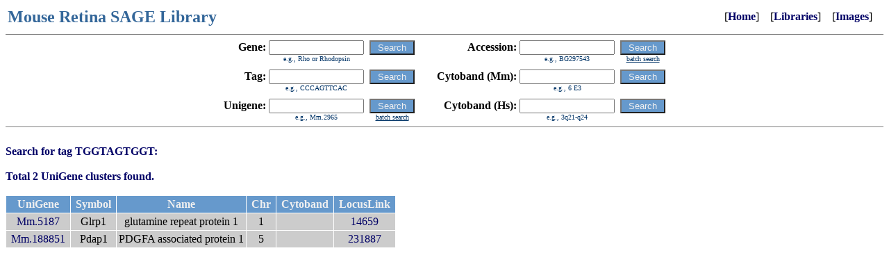

--- FILE ---
content_type: text/html
request_url: https://cepko.med.harvard.edu/default.asp?r=1&stg=TGGTAGTGGT
body_size: 1260
content:
<html><head><title>Mouse Retina SAGE Library</title><link href="default.css" rel="stylesheet" type="text/css">
<style>
.imgs {
	width:72px;
	height:72px;
	margin:1px;
	border:1px solid #000;
}
</style>
<script>
function drawImageS(c,f,s) {
	var c = document.getElementById("canvas"+c);
	var ctx = c.getContext("2d");
	var img = new Image();
	img.onload = function() {
		ctx.drawImage(img, 0, 0);
		ctx.fillRect(0,72-14,72,72);
		ctx.font = "bold 12px Arial";
		ctx.fillStyle = "#FFF";
		ctx.textAlign = "center";
		ctx.fillText(s,36,72-2);
	};
	img.src = 'http://cepko.med.harvard.edu/imgsfile.asp?filename='+f;
}
</script>
</head><body bgcolor=FFFFFF link=000000 vlink=000000 alink=000000><table width=99% border=0><tr><td valign=center align=left><font size=5 color="#336699"><b>Mouse&nbsp;Retina&nbsp;SAGE&nbsp;Library</b></font></td><td valign=center align=right>&nbsp;&nbsp;&nbsp;&nbsp;[<b><a href="default.asp">Home</a></b>]&nbsp;&nbsp;&nbsp;&nbsp;[<b><a href="default.asp?lib=Y">Libraries</a></b>]&nbsp;&nbsp;&nbsp;&nbsp;[<b><a href="default.asp?img=Y">Images</a></b>]</td></tr></table>
<hr size=1 noshade>

<center>
<table border=0 cellspacing=0 cellpadding=0>
<tr>
<td><form name=f0 action="default.asp"></td>
<td>

<table border=0 cellspacing=0 cellpadding=0>
<tr>
<td valign=center align=right><b>Gene:&nbsp</b></td>
<td valign=center><input type=text name="skw" value="" size=15 maxlength=50></td>
<td valign=center>&nbsp;&nbsp;</td>
<td valign=center><input type=submit class="button" value=" Search "></td>
<td valign=center>&nbsp;&nbsp;&nbsp;&nbsp;&nbsp;&nbsp;&nbsp;&nbsp;</td>
<td valign=center align=right><b>Accession:&nbsp</b></td>
<td valign=center><input type=text name="sac" value="" size=15 maxlength=50></td>
<td valign=center>&nbsp;&nbsp;</td>
<td valign=center><input type=submit class="button" value=" Search "></td>
</tr>
<tr>
<td valign=center><img src="spacer.gif" border=0 width=1 height=1></td>
<td valign=center align=center><font size=1 color=003366>e.g., Rho or Rhodopsin</font></td>
<td valign=center><img src="spacer.gif" border=0 width=1 height=1></td>
<td valign=center><img src="spacer.gif" border=0 width=1 height=1></td>
<td valign=center><img src="spacer.gif" border=0 width=1 height=1></td>
<td valign=center><img src="spacer.gif" border=0 width=1 height=1></td>
<td valign=center align=center><font size=1 color=003366>e.g., BG297543</font></td>
<td valign=center><img src="spacer.gif" border=0 width=1 height=1></td>
<td valign=center align=center><a href="default.asp?task=batchacc"><font size=1 color=003366><u>batch search</u></font></a></td>
</tr>
<tr><td colspan=9><img src="spacer.gif" border=0 width=1 height=10></td></tr>
<tr>
<td valign=center align=right><b>Tag:&nbsp</b></td>
<td valign=center><input type=text name="stg" value="" size=15 maxlength=50></td>
<td valign=center>&nbsp;&nbsp;</td>
<td valign=center><input type=submit class="button" value=" Search "></td>
<td valign=center>&nbsp;&nbsp;</td>
<td valign=center align=right><b>Cytoband&nbsp;(Mm):&nbsp</b></td>
<td valign=center><input type=text name="mmap" value="" size=15 maxlength=50></td>
<td valign=center>&nbsp;&nbsp;</td>
<td valign=center><input type=submit class="button" value=" Search "></td>
</tr>
<tr>
<td valign=center><img src="spacer.gif" border=0 width=1 height=1></td>
<td valign=center align=center><font size=1 color=003366>e.g., CCCAGTTCAC</font></td>
<td valign=center><img src="spacer.gif" border=0 width=1 height=1></td>
<td valign=center><img src="spacer.gif" border=0 width=1 height=1></td>
<td valign=center><img src="spacer.gif" border=0 width=1 height=1></td>
<td valign=center><img src="spacer.gif" border=0 width=1 height=1></td>
<td valign=center align=center><font size=1 color=003366>e.g., 6 E3</font></td>
<td valign=center><img src="spacer.gif" border=0 width=1 height=1></td>
<td valign=center><img src="spacer.gif" border=0 width=1 height=1></td>
</tr>
<tr><td colspan=9><img src="spacer.gif" border=0 width=1 height=10></td></tr>
<tr>
<td valign=center align=right><b>Unigene:&nbsp</b></td>
<td valign=center><input type=text name="sug" value="" size=15 maxlength=50></td>
<td valign=center>&nbsp;&nbsp;</td>
<td valign=center><input type=submit class="button" value=" Search "></td>
<td valign=center>&nbsp;&nbsp;</td>
<td valign=center align=right><b>Cytoband&nbsp;(Hs):&nbsp</b></td>
<td valign=center><input type=text name="hmap" value="" size=15 maxlength=50></td>
<td valign=center>&nbsp;&nbsp;</td>
<td valign=center><input type=submit class="button" value=" Search "></td>
</tr>
<tr>
<td valign=center><img src="spacer.gif" border=0 width=1 height=1></td>
<td valign=center align=center><font size=1 color=003366>e.g., Mm.2965</font></td>
<td valign=center><img src="spacer.gif" border=0 width=1 height=1></td>
<td valign=center align=center><a href="default.asp?task=batchug"><font size=1 color=003366><u>batch search</u></font></a></td>
<td valign=center><img src="spacer.gif" border=0 width=1 height=1></td>
<td valign=center><img src="spacer.gif" border=0 width=1 height=1></td>
<td valign=center align=center><font size=1 color=003366>e.g., 3q21-q24</font></td>
<td valign=center><img src="spacer.gif" border=0 width=1 height=1></td>
<td valign=center><img src="spacer.gif" border=0 width=1 height=1></td>
</tr>
</table>

</td>
<td></form></td>
</tr>
</table>

</center>



<hr size=1 noshade>

<br><font color=000066><b>Search for tag TGGTAGTGGT:</b></font><br><br><font color=000066><b>Total 2 UniGene clusters found.</b></font><br><br><table border=0 cellpadding=3 cellspacing=1><tr><td class="thead">&nbsp;UniGene&nbsp;</td><td class="thead">&nbsp;Symbol&nbsp;</td><td class="thead">&nbsp;Name&nbsp;</td><td class="thead">&nbsp;Chr&nbsp;</td><td class="thead">&nbsp;Cytoband&nbsp;</td><td class="thead">&nbsp;LocusLink&nbsp;</td></tr><tr><td class="titem"><nobr>&nbsp;<a href="default.asp?unigene=5187">Mm.5187</a>&nbsp;</nobr></td><td class="titem"><nobr>&nbsp;Glrp1&nbsp;</nobr></td><td class="titem">glutamine repeat protein 1</td><td class="titem"><nobr>&nbsp;1&nbsp;</nobr></td><td class="titem"><nobr>&nbsp;&nbsp;</nobr></td><td class="titem"><nobr>&nbsp;<a href="http://www.ncbi.nih.gov/entrez/query.fcgi?db=gene&cmd=Retrieve&dopt=summary&list_uids=14659">14659</a>&nbsp;</nobr></td></tr><tr><td class="titem"><nobr>&nbsp;<a href="default.asp?unigene=188851">Mm.188851</a>&nbsp;</nobr></td><td class="titem"><nobr>&nbsp;Pdap1&nbsp;</nobr></td><td class="titem">PDGFA associated protein 1</td><td class="titem"><nobr>&nbsp;5&nbsp;</nobr></td><td class="titem"><nobr>&nbsp;&nbsp;</nobr></td><td class="titem"><nobr>&nbsp;<a href="http://www.ncbi.nih.gov/entrez/query.fcgi?db=gene&cmd=Retrieve&dopt=summary&list_uids=231887">231887</a>&nbsp;</nobr></td></tr></table><br><script type="text/javascript" src="/_Incapsula_Resource?SWJIYLWA=719d34d31c8e3a6e6fffd425f7e032f3&ns=1&cb=1409377913" async></script></body></html>